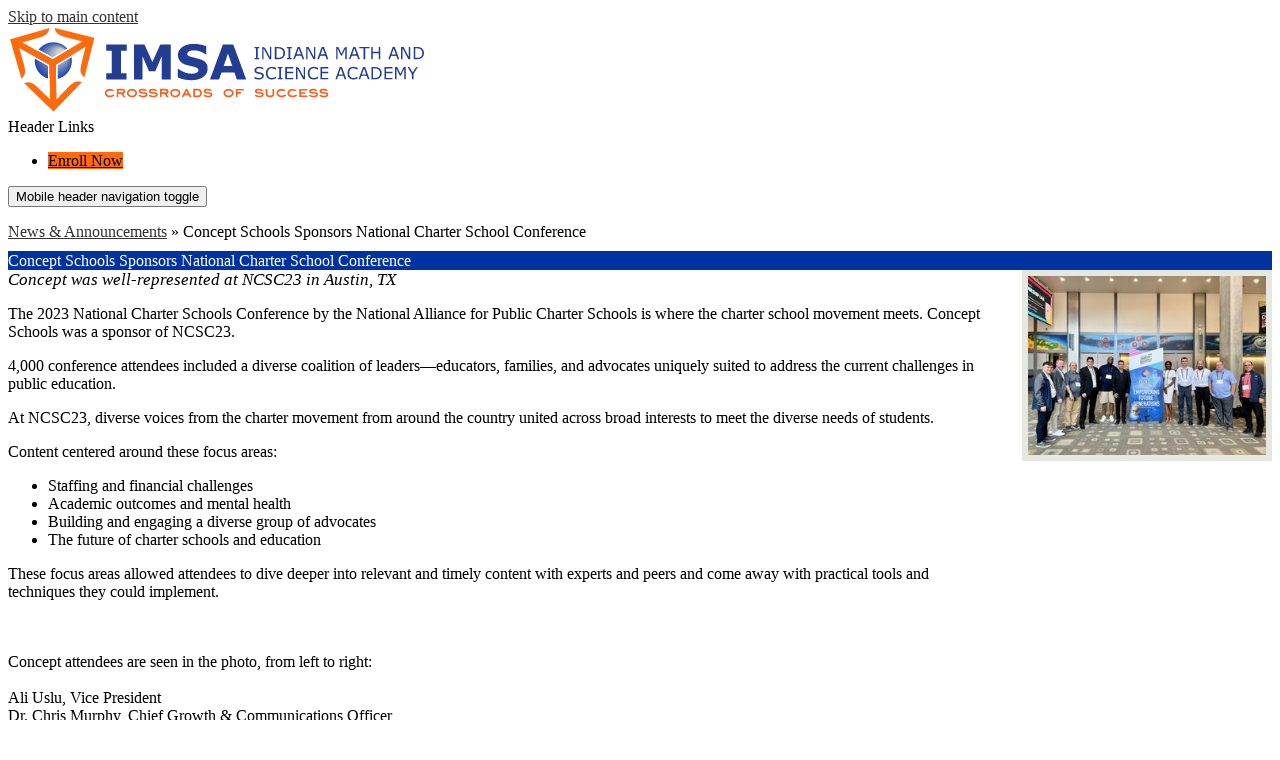

--- FILE ---
content_type: text/css
request_url: https://kit.fontawesome.com/5c14d1033c.css
body_size: -93
content:
@import url(https://ka-p.fontawesome.com/assets/5c14d1033c/89387062/kit.css?token=5c14d1033c);

--- FILE ---
content_type: image/svg+xml
request_url: https://www.imsaindy.org/pics/footer_logo.svg
body_size: 4531
content:
<?xml version="1.0" encoding="utf-8"?>
<!-- Generator: Adobe Illustrator 26.5.2, SVG Export Plug-In . SVG Version: 6.00 Build 0)  -->
<svg version="1.1" id="Layer_1" xmlns="http://www.w3.org/2000/svg" xmlns:xlink="http://www.w3.org/1999/xlink" x="0px" y="0px"
	 viewBox="0 0 350 350" style="enable-background:new 0 0 350 350;" xml:space="preserve">
<style type="text/css">
	.st0{filter:url(#Adobe_OpacityMaskFilter);}
	.st1{clip-path:url(#SVGID_00000066483772442835223380000013851235088325285299_);}
	.st2{enable-background:new    ;}
	.st3{clip-path:url(#SVGID_00000018939056197601531010000009562186671759116193_);fill:#FFFFFF;}
	
		.st4{clip-path:url(#SVGID_00000021830138393582079270000011113523457170862722_);fill:url(#SVGID_00000028296111429042860490000010409766100975338919_);}
	
		.st5{clip-path:url(#SVGID_00000066483772442835223380000013851235088325285299_);fill:none;stroke:#FFFFFF;stroke-width:0.839;stroke-miterlimit:3.864;}
	.st6{clip-path:url(#SVGID_00000066483772442835223380000013851235088325285299_);fill:#FFFFFF;}
	.st7{fill:#FFFFFF;}
	.st8{font-family:'Verdana';}
	.st9{font-size:31.9989px;}
	.st10{font-size:31.9992px;}
	.st11{font-size:31.999px;}
	.st12{font-size:31.9988px;}
	.st13{font-size:31.9991px;}
	.st14{font-size:24.8745px;}
	.st15{font-size:24.8743px;}
	.st16{font-size:24.8744px;}
	.st17{font-size:31.9993px;}
	.st18{font-size:16.4383px;}
	.st19{font-size:16.4381px;}
	.st20{font-size:16.4382px;}
	.st21{font-size:16.438px;}
	.st22{font-size:16.4379px;}
	.st23{font-size:12.7784px;}
	
		.st24{clip-path:url(#SVGID_00000066483772442835223380000013851235088325285299_);fill:none;stroke:#FFFFFF;stroke-width:0.839;stroke-linecap:square;stroke-miterlimit:3.864;}
	.st25{mask:url(#SVGID_1_);}
	.st26{clip-path:url(#SVGID_00000021077879313136922540000003946280428757727635_);fill:#0033A1;}
	.st27{clip-path:url(#SVGID_00000021077879313136922540000003946280428757727635_);fill:#A1A5DA;}
	.st28{clip-path:url(#SVGID_00000021077879313136922540000003946280428757727635_);}
	
		.st29{clip-path:url(#SVGID_00000122691717734940344990000008778883999932615850_);fill:url(#SVGID_00000061442832679811717030000006373888670240140422_);}
	
		.st30{clip-path:url(#SVGID_00000021077879313136922540000003946280428757727635_);fill:none;stroke:#FFFFFF;stroke-width:3;stroke-miterlimit:3.864;}
	.st31{clip-path:url(#SVGID_00000021077879313136922540000003946280428757727635_);fill:#FF6C0E;}
	.st32{fill:#FF6C0E;}
	
		.st33{clip-path:url(#SVGID_00000021077879313136922540000003946280428757727635_);fill:none;stroke:#FFFFFF;stroke-width:2;stroke-linecap:square;stroke-miterlimit:3.864;}
</style>
<g>
	<g>
		<defs>
			<filter id="Adobe_OpacityMaskFilter" filterUnits="userSpaceOnUse" x="0" y="0" width="350" height="350">
				<feColorMatrix  type="matrix" values="1 0 0 0 0  0 1 0 0 0  0 0 1 0 0  0 0 0 1 0"/>
			</filter>
		</defs>
		<mask maskUnits="userSpaceOnUse" x="0" y="0" width="350" height="350" id="SVGID_1_">
			<g class="st0">
				<g>
					<defs>
						<rect id="SVGID_00000170990703643642924560000001752937983425641644_" width="350" height="350"/>
					</defs>
					<clipPath id="SVGID_00000156569459149916829170000008415915217367211672_">
						<use xlink:href="#SVGID_00000170990703643642924560000001752937983425641644_"  style="overflow:visible;"/>
					</clipPath>
					
						<rect x="-19.81" y="-19.81" style="clip-path:url(#SVGID_00000156569459149916829170000008415915217367211672_);" width="389.62" height="389.62"/>
					<g class="st2">
						<g>
							<defs>
								
									<rect id="SVGID_00000156564591941737237760000000782659490525638017_" x="-52.32" y="-42.55" width="450.77" height="395.52"/>
							</defs>
							
								<clipPath id="SVGID_00000132768062577168081350000002683688188514077339_" style="clip-path:url(#SVGID_00000156569459149916829170000008415915217367211672_);">
								<use xlink:href="#SVGID_00000156564591941737237760000000782659490525638017_"  style="overflow:visible;"/>
							</clipPath>
							<path style="clip-path:url(#SVGID_00000132768062577168081350000002683688188514077339_);fill:#FFFFFF;" d="M6.83,223.22
								C-19.81,130.34,33.89,33.45,126.77,6.82c92.88-26.64,189.77,27.07,216.4,119.95c26.64,92.88-27.06,189.77-119.95,216.4
								C130.35,369.81,33.46,316.1,6.83,223.22"/>
							<path style="clip-path:url(#SVGID_00000132768062577168081350000002683688188514077339_);fill:#FFFFFF;" d="M68.89,205.42
								c-16.8-58.6,17.08-119.73,75.68-136.53c58.6-16.8,119.73,17.08,136.54,75.68c16.8,58.6-17.08,119.73-75.68,136.54
								C146.83,297.91,85.7,264.02,68.89,205.42"/>
						</g>
						<g>
							<defs>
								<path id="SVGID_00000146469468559370082100000016074257796065111960_" d="M140.15,170.68c0,19.12,15.5,34.61,34.61,34.61
									c19.12,0,34.61-15.5,34.61-34.61s-15.49-34.61-34.61-34.61C155.65,136.07,140.15,151.56,140.15,170.68"/>
							</defs>
							
								<clipPath id="SVGID_00000018925611610387224010000016924580219605669512_" style="clip-path:url(#SVGID_00000156569459149916829170000008415915217367211672_);">
								<use xlink:href="#SVGID_00000146469468559370082100000016074257796065111960_"  style="overflow:visible;"/>
							</clipPath>
							
								<radialGradient id="SVGID_00000050637375350211074130000000661789399764230812_" cx="-80.6976" cy="668.9592" r="1.2703" gradientTransform="matrix(44.927 0 0 44.927 3809.7595 -29899.959)" gradientUnits="userSpaceOnUse">
								<stop  offset="0" style="stop-color:#FFFFFF"/>
								<stop  offset="1" style="stop-color:#FFFFFF"/>
							</radialGradient>
							
								<rect x="140.15" y="136.07" style="clip-path:url(#SVGID_00000018925611610387224010000016924580219605669512_);fill:url(#SVGID_00000050637375350211074130000000661789399764230812_);" width="69.22" height="69.23"/>
						</g>
						
							<path style="clip-path:url(#SVGID_00000156569459149916829170000008415915217367211672_);fill:none;stroke:#FFFFFF;stroke-width:0.839;stroke-miterlimit:3.864;" d="
							M68.55,205.52C51.7,146.73,85.69,85.41,144.47,68.55c58.79-16.86,120.11,17.14,136.97,75.92
							c16.86,58.79-17.13,120.11-75.92,136.97C146.74,298.29,85.41,264.31,68.55,205.52z"/>
						<path style="clip-path:url(#SVGID_00000156569459149916829170000008415915217367211672_);fill:#FFFFFF;" d="M174.94,165.64
							l51.38-30.91l-29.2-7.28c0,0-12.49-2.6-16.9-10.07c-4.41-7.46-2.3-10.11-2.3-10.11l62.26,15.52l14.49,3.62l-3.61,14.49
							l-15.52,62.26c0,0-3.33,0.62-7.85-6.78c-4.52-7.4-0.96-19.65-0.96-19.65l7.28-29.2l-51.42,31.05l1.08,59.96l20.9-21.65
							c0,0,8.5-9.52,17.17-9.61c8.67-0.08,9.91,3.06,9.91,3.06l-44.57,46.16l-10.38,10.74l-10.74-10.38l-46.16-44.57
							c0,0,1.13-3.2,9.8-3.4c8.67-0.22,17.49,8.99,17.49,8.99l21.52,20.91l-1.05-60.06l-52.46-29.05l8.29,28.93
							c0,0,3.99,12.11-0.27,19.67c-4.26,7.55-7.61,7.05-7.61,7.05l-17.68-61.68l-4.12-14.35l14.36-4.12l61.68-17.69
							c0,0,2.2,2.58-1.95,10.19c-4.15,7.62-16.54,10.65-16.54,10.65l-28.93,8.3L174.94,165.64z"/>
						<g style="clip-path:url(#SVGID_00000156569459149916829170000008415915217367211672_);">
							<text transform="matrix(-0.6976 -0.7165 0.7165 -0.6976 85.2986 270.442)" class="st7 st8 st9">I</text>
						</g>
						<g style="clip-path:url(#SVGID_00000156569459149916829170000008415915217367211672_);">
							<text transform="matrix(-0.5941 -0.8044 0.8044 -0.5941 76.1357 261.6186)" class="st7 st8 st10">N</text>
						</g>
						<g style="clip-path:url(#SVGID_00000156569459149916829170000008415915217367211672_);">
							<text transform="matrix(-0.4423 -0.8969 0.8969 -0.4423 62.329 243.0747)" class="st7 st8 st11">D</text>
						</g>
						<g style="clip-path:url(#SVGID_00000156569459149916829170000008415915217367211672_);">
							<text transform="matrix(-0.3132 -0.9497 0.9497 -0.3132 52.1228 221.4894)" class="st7 st8 st11">I</text>
						</g>
						<g style="clip-path:url(#SVGID_00000156569459149916829170000008415915217367211672_);">
							<text transform="matrix(-0.1874 -0.9823 0.9823 -0.1874 47.6633 209.3631)" class="st7 st8 st9">A</text>
						</g>
						<g style="clip-path:url(#SVGID_00000156569459149916829170000008415915217367211672_);">
							<text transform="matrix(-0.0222 -0.9998 0.9998 -0.0222 43.6292 188.706)" class="st7 st8 st12">N</text>
						</g>
						<g style="clip-path:url(#SVGID_00000156569459149916829170000008415915217367211672_);">
							<text transform="matrix(0.1433 -0.9897 0.9897 0.1433 43.2256 165.6324)" class="st7 st8 st13">A</text>
						</g>
						<g style="clip-path:url(#SVGID_00000156569459149916829170000008415915217367211672_);">
							<text transform="matrix(0.262 -0.9651 0.9651 0.262 114.0829 190.3984)" class="st7 st8 st14"> </text>
						</g>
						<g style="clip-path:url(#SVGID_00000156569459149916829170000008415915217367211672_);">
							<text transform="matrix(0.3945 -0.9189 0.9189 0.3945 48.6836 134.4185)" class="st7 st8 st11">M</text>
						</g>
						<g style="clip-path:url(#SVGID_00000156569459149916829170000008415915217367211672_);">
							<text transform="matrix(0.5511 -0.8345 0.8345 0.5511 59.0228 110.5513)" class="st7 st8 st13">A</text>
						</g>
						<g style="clip-path:url(#SVGID_00000156569459149916829170000008415915217367211672_);">
							<text transform="matrix(0.6603 -0.751 0.751 0.6603 69.5725 94.288)" class="st7 st8 st13">T</text>
						</g>
						<g style="clip-path:url(#SVGID_00000156569459149916829170000008415915217367211672_);">
							<text transform="matrix(0.7713 -0.6365 0.6365 0.7713 82.0336 79.8606)" class="st7 st8 st11">H</text>
						</g>
						<g style="clip-path:url(#SVGID_00000156569459149916829170000008415915217367211672_);">
							<text transform="matrix(0.8463 -0.5328 0.5328 0.8463 155.8069 128.6895)" class="st7 st8 st15"> </text>
						</g>
						<g style="clip-path:url(#SVGID_00000156569459149916829170000008415915217367211672_);">
							<text transform="matrix(0.9045 -0.4265 0.4265 0.9045 108.9934 59.3437)" class="st7 st8 st9">A</text>
						</g>
						<g style="clip-path:url(#SVGID_00000156569459149916829170000008415915217367211672_);">
							<text transform="matrix(0.9632 -0.2687 0.2687 0.9632 128.0233 50.2127)" class="st7 st8 st11">N</text>
						</g>
						<g style="clip-path:url(#SVGID_00000156569459149916829170000008415915217367211672_);">
							<text transform="matrix(0.9955 -0.0948 0.0948 0.9955 150.0638 44.0101)" class="st7 st8 st13">D</text>
						</g>
						<g style="clip-path:url(#SVGID_00000156569459149916829170000008415915217367211672_);">
							<text transform="matrix(0.9994 0.0348 -0.0348 0.9994 213.1332 110.639)" class="st7 st8 st16"> </text>
						</g>
						<g style="clip-path:url(#SVGID_00000156569459149916829170000008415915217367211672_);">
							<text transform="matrix(0.9881 0.1541 -0.1541 0.9881 184.6226 42.0633)" class="st7 st8 st13">S</text>
						</g>
						<g style="clip-path:url(#SVGID_00000156569459149916829170000008415915217367211672_);">
							<text transform="matrix(0.9502 0.3117 -0.3117 0.9502 205.5332 45.2108)" class="st7 st8 st10">C</text>
						</g>
						<g style="clip-path:url(#SVGID_00000156569459149916829170000008415915217367211672_);">
							<text transform="matrix(0.9009 0.434 -0.434 0.9009 225.9633 52.3089)" class="st7 st8 st13">I</text>
						</g>
						<g style="clip-path:url(#SVGID_00000156569459149916829170000008415915217367211672_);">
							<text transform="matrix(0.841 0.541 -0.541 0.841 237.5786 57.5622)" class="st7 st8 st13">E</text>
						</g>
						<g style="clip-path:url(#SVGID_00000156569459149916829170000008415915217367211672_);">
							<text transform="matrix(0.7435 0.6687 -0.6687 0.7435 254.1521 67.9472)" class="st7 st8 st13">N</text>
						</g>
						<g style="clip-path:url(#SVGID_00000156569459149916829170000008415915217367211672_);">
							<text transform="matrix(0.6214 0.7835 -0.7835 0.6214 271.2248 83.2686)" class="st7 st8 st11">C</text>
						</g>
						<g style="clip-path:url(#SVGID_00000156569459149916829170000008415915217367211672_);">
							<text transform="matrix(0.4926 0.8703 -0.8703 0.4926 284.5894 100.2819)" class="st7 st8 st11">E</text>
						</g>
						<g style="clip-path:url(#SVGID_00000156569459149916829170000008415915217367211672_);">
							<text transform="matrix(0.3895 0.921 -0.921 0.3895 306.5639 169.1711)" class="st7 st8 st14"> </text>
						</g>
						<g style="clip-path:url(#SVGID_00000156569459149916829170000008415915217367211672_);">
							<text transform="matrix(0.2747 0.9615 -0.9615 0.2747 298.6779 127.0977)" class="st7 st8 st17">A</text>
						</g>
						<g style="clip-path:url(#SVGID_00000156569459149916829170000008415915217367211672_);">
							<text transform="matrix(0.1151 0.9934 -0.9934 0.1151 304.3965 147.4119)" class="st7 st8 st11">C</text>
						</g>
						<g style="clip-path:url(#SVGID_00000156569459149916829170000008415915217367211672_);">
							<text transform="matrix(-0.0435 0.9991 -0.9991 -0.0435 306.9859 168.6654)" class="st7 st8 st13">A</text>
						</g>
						<g style="clip-path:url(#SVGID_00000156569459149916829170000008415915217367211672_);">
							<text transform="matrix(-0.2112 0.9774 -0.9774 -0.2112 306.212 189.7458)" class="st7 st8 st11">D</text>
						</g>
						<g style="clip-path:url(#SVGID_00000156569459149916829170000008415915217367211672_);">
							<text transform="matrix(-0.369 0.9294 -0.9294 -0.369 301.0769 212.9154)" class="st7 st8 st9">E</text>
						</g>
						<g style="clip-path:url(#SVGID_00000156569459149916829170000008415915217367211672_);">
							<text transform="matrix(-0.5231 0.8523 -0.8523 -0.5231 294.3453 231.0894)" class="st7 st8 st13">M</text>
						</g>
						<g style="clip-path:url(#SVGID_00000156569459149916829170000008415915217367211672_);">
							<text transform="matrix(-0.6598 0.7514 -0.7514 -0.6598 280.4468 253.2261)" class="st7 st8 st11">Y</text>
						</g>
						<g style="clip-path:url(#SVGID_00000156569459149916829170000008415915217367211672_);">
							<text transform="matrix(0.8823 0.4707 -0.4707 0.8823 104.6621 298.1559)" class="st7 st8 st18">C</text>
						</g>
						<g style="clip-path:url(#SVGID_00000156569459149916829170000008415915217367211672_);">
							<text transform="matrix(0.9186 0.3952 -0.3952 0.9186 115.338 303.8589)" class="st7 st8 st19">R</text>
						</g>
						<g style="clip-path:url(#SVGID_00000156569459149916829170000008415915217367211672_);">
							<text transform="matrix(0.9502 0.3117 -0.3117 0.9502 126.3471 308.6081)" class="st7 st8 st20">O</text>
						</g>
						<g style="clip-path:url(#SVGID_00000156569459149916829170000008415915217367211672_);">
							<text transform="matrix(0.974 0.2265 -0.2265 0.974 139.2012 312.8095)" class="st7 st8 st20">S</text>
						</g>
						<g style="clip-path:url(#SVGID_00000156569459149916829170000008415915217367211672_);">
							<text transform="matrix(0.9892 0.1464 -0.1464 0.9892 150.7424 315.3725)" class="st7 st8 st21">S</text>
						</g>
						<g style="clip-path:url(#SVGID_00000156569459149916829170000008415915217367211672_);">
							<text transform="matrix(0.9979 0.0648 -0.0648 0.9979 162.4268 317.0944)" class="st7 st8 st19">R</text>
						</g>
						<g style="clip-path:url(#SVGID_00000156569459149916829170000008415915217367211672_);">
							<text transform="matrix(0.9998 -0.0221 0.0221 0.9998 174.3008 317.8381)" class="st7 st8 st22">O</text>
						</g>
						<g style="clip-path:url(#SVGID_00000156569459149916829170000008415915217367211672_);">
							<text transform="matrix(0.9941 -0.1089 0.1089 0.9941 187.7947 317.5205)" class="st7 st8 st21">A</text>
						</g>
						<g style="clip-path:url(#SVGID_00000156569459149916829170000008415915217367211672_);">
							<text transform="matrix(0.9808 -0.1951 0.1951 0.9808 199.7086 316.1706)" class="st7 st8 st19">D</text>
						</g>
						<g style="clip-path:url(#SVGID_00000156569459149916829170000008415915217367211672_);">
							<text transform="matrix(0.96 -0.2799 0.2799 0.96 212.5834 313.594)" class="st7 st8 st22">S</text>
						</g>
						<g style="clip-path:url(#SVGID_00000156569459149916829170000008415915217367211672_);">
							<text transform="matrix(0.9406 -0.3395 0.3395 0.9406 252.0013 319.0941)" class="st7 st8 st23"> </text>
						</g>
						<g style="clip-path:url(#SVGID_00000156569459149916829170000008415915217367211672_);">
							<text transform="matrix(0.9152 -0.4029 0.4029 0.9152 229.821 308.2233)" class="st7 st8 st20">O</text>
						</g>
						<g style="clip-path:url(#SVGID_00000156569459149916829170000008415915217367211672_);">
							<text transform="matrix(0.8791 -0.4767 0.4767 0.8791 242.1248 302.6217)" class="st7 st8 st20">F</text>
						</g>
						<g style="clip-path:url(#SVGID_00000156569459149916829170000008415915217367211672_);">
							<text transform="matrix(0.9764 0.2158 -0.2158 0.9764 139.9656 329.7711)" class="st7 st8 st19">S</text>
						</g>
						<g style="clip-path:url(#SVGID_00000156569459149916829170000008415915217367211672_);">
							<text transform="matrix(0.9899 0.1417 -0.1417 0.9899 151.4362 332.2832)" class="st7 st8 st18">U</text>
						</g>
						<g style="clip-path:url(#SVGID_00000156569459149916829170000008415915217367211672_);">
							<text transform="matrix(0.9978 0.0664 -0.0664 0.9978 163.7772 334.0045)" class="st7 st8 st21">C</text>
						</g>
						<g style="clip-path:url(#SVGID_00000156569459149916829170000008415915217367211672_);">
							<text transform="matrix(0.9999 -0.0162 0.0162 0.9999 175.882 334.851)" class="st7 st8 st20">C</text>
						</g>
						<g style="clip-path:url(#SVGID_00000156569459149916829170000008415915217367211672_);">
							<text transform="matrix(0.9971 -0.0759 0.0759 0.9971 187.7378 334.679)" class="st7 st8 st19">E</text>
						</g>
						<g style="clip-path:url(#SVGID_00000156569459149916829170000008415915217367211672_);">
							<text transform="matrix(0.9893 -0.1456 0.1456 0.9893 198.7218 333.8197)" class="st7 st8 st18">S</text>
						</g>
						<g style="clip-path:url(#SVGID_00000156569459149916829170000008415915217367211672_);">
							<text transform="matrix(0.9764 -0.2158 0.2158 0.9764 210.0764 332.1382)" class="st7 st8 st19">S</text>
						</g>
						
							<path style="clip-path:url(#SVGID_00000156569459149916829170000008415915217367211672_);fill:none;stroke:#FFFFFF;stroke-width:0.839;stroke-linecap:square;stroke-miterlimit:3.864;" d="
							M174.94,165.57l51.66-31.08l-29.36-7.32c0,0-12.55-2.61-16.98-10.12c-4.44-7.5-2.32-10.17-2.32-10.17l62.6,15.61l14.57,3.63
							l-3.63,14.57l-15.61,62.61c0,0-3.35,0.62-7.89-6.82c-4.54-7.44-0.96-19.76-0.96-19.76l7.32-29.36l-51.7,31.23l1.08,60.29
							l21.01-21.76c0,0,8.55-9.56,17.26-9.66c8.72-0.09,9.96,3.08,9.96,3.08l-44.81,46.42l-10.43,10.8l-10.8-10.44l-46.4-44.82
							c0,0,1.14-3.21,9.85-3.42c8.71-0.22,17.58,9.04,17.58,9.04l21.63,21.03l-1.06-60.39l-52.75-29.2l8.34,29.09
							c0,0,4.01,12.18-0.27,19.78c-4.28,7.59-7.65,7.09-7.65,7.09l-17.78-62.02l-4.14-14.43l14.43-4.14l62.01-17.79
							c0,0,2.21,2.59-1.96,10.25c-4.17,7.66-16.62,10.71-16.62,10.71l-29.08,8.35L174.94,165.57z"/>
					</g>
				</g>
			</g>
		</mask>
		<g class="st25">
			<g>
				<defs>
					<rect id="SVGID_00000035496444945950946910000015784324496647468217_" width="350" height="350"/>
				</defs>
				<clipPath id="SVGID_00000168107490070299781360000003238553064496121522_">
					<use xlink:href="#SVGID_00000035496444945950946910000015784324496647468217_"  style="overflow:visible;"/>
				</clipPath>
				<path style="clip-path:url(#SVGID_00000168107490070299781360000003238553064496121522_);fill:#0033A1;" d="M6.83,223.22
					C-19.81,130.34,33.89,33.45,126.77,6.82c92.88-26.64,189.77,27.07,216.4,119.95c26.64,92.88-27.06,189.77-119.95,216.4
					C130.35,369.81,33.46,316.1,6.83,223.22"/>
				<path style="clip-path:url(#SVGID_00000168107490070299781360000003238553064496121522_);fill:#A1A5DA;" d="M68.89,205.42
					c-16.8-58.6,17.08-119.73,75.68-136.53c58.6-16.8,119.73,17.08,136.54,75.68c16.8,58.6-17.08,119.73-75.68,136.54
					C146.83,297.91,85.7,264.02,68.89,205.42"/>
				<g style="clip-path:url(#SVGID_00000168107490070299781360000003238553064496121522_);">
					<defs>
						<path id="SVGID_00000037672530605073177370000005160614906732022166_" d="M140.15,170.68c0,19.12,15.5,34.61,34.61,34.61
							c19.12,0,34.61-15.5,34.61-34.61s-15.49-34.61-34.61-34.61C155.65,136.07,140.15,151.56,140.15,170.68"/>
					</defs>
					<clipPath id="SVGID_00000179632646538127381490000006720793030487623554_">
						<use xlink:href="#SVGID_00000037672530605073177370000005160614906732022166_"  style="overflow:visible;"/>
					</clipPath>
					
						<radialGradient id="SVGID_00000153670753930791197460000003046941462326682792_" cx="-80.6976" cy="668.9592" r="1.2703" gradientTransform="matrix(44.927 0 0 44.927 3809.7595 -29899.959)" gradientUnits="userSpaceOnUse">
						<stop  offset="0" style="stop-color:#FEFEFE"/>
						<stop  offset="0.1133" style="stop-color:#D9E0F0"/>
						<stop  offset="0.3612" style="stop-color:#8DA3D4"/>
						<stop  offset="0.5827" style="stop-color:#5073BE"/>
						<stop  offset="0.7696" style="stop-color:#2550AE"/>
						<stop  offset="0.9146" style="stop-color:#0A3BA4"/>
						<stop  offset="1" style="stop-color:#0033A1"/>
					</radialGradient>
					
						<rect x="140.15" y="136.07" style="clip-path:url(#SVGID_00000179632646538127381490000006720793030487623554_);fill:url(#SVGID_00000153670753930791197460000003046941462326682792_);" width="69.22" height="69.23"/>
				</g>
				
					<path style="clip-path:url(#SVGID_00000168107490070299781360000003238553064496121522_);fill:none;stroke:#FFFFFF;stroke-width:3;stroke-miterlimit:3.864;" d="
					M68.55,205.52C51.7,146.73,85.69,85.41,144.47,68.55c58.79-16.86,120.11,17.14,136.97,75.92
					c16.86,58.79-17.13,120.11-75.92,136.97C146.74,298.29,85.41,264.31,68.55,205.52z"/>
				<path style="clip-path:url(#SVGID_00000168107490070299781360000003238553064496121522_);fill:#FF6C0E;" d="M174.94,165.64
					l51.38-30.91l-29.2-7.28c0,0-12.49-2.6-16.9-10.07c-4.41-7.46-2.3-10.11-2.3-10.11l62.26,15.52l14.49,3.62l-3.61,14.49
					l-15.52,62.26c0,0-3.33,0.62-7.85-6.78c-4.52-7.4-0.96-19.65-0.96-19.65l7.28-29.2l-51.42,31.05l1.08,59.96l20.9-21.65
					c0,0,8.5-9.52,17.17-9.61c8.67-0.08,9.91,3.06,9.91,3.06l-44.57,46.16l-10.38,10.74l-10.74-10.38l-46.16-44.57
					c0,0,1.13-3.2,9.8-3.4c8.67-0.22,17.49,8.99,17.49,8.99l21.52,20.91l-1.05-60.06l-52.46-29.05l8.29,28.93
					c0,0,3.99,12.11-0.27,19.67c-4.26,7.55-7.61,7.05-7.61,7.05l-17.68-61.68l-4.12-14.35l14.36-4.12l61.68-17.69
					c0,0,2.2,2.58-1.95,10.19c-4.15,7.62-16.54,10.65-16.54,10.65l-28.93,8.3L174.94,165.64z"/>
				<g style="clip-path:url(#SVGID_00000168107490070299781360000003238553064496121522_);">
					<text transform="matrix(-0.6976 -0.7165 0.7165 -0.6976 85.2986 270.442)" class="st7 st8 st9">I</text>
				</g>
				<g style="clip-path:url(#SVGID_00000168107490070299781360000003238553064496121522_);">
					<text transform="matrix(-0.5941 -0.8044 0.8044 -0.5941 76.1357 261.6186)" class="st7 st8 st10">N</text>
				</g>
				<g style="clip-path:url(#SVGID_00000168107490070299781360000003238553064496121522_);">
					<text transform="matrix(-0.4423 -0.8969 0.8969 -0.4423 62.329 243.0747)" class="st7 st8 st11">D</text>
				</g>
				<g style="clip-path:url(#SVGID_00000168107490070299781360000003238553064496121522_);">
					<text transform="matrix(-0.3132 -0.9497 0.9497 -0.3132 52.1228 221.4894)" class="st7 st8 st11">I</text>
				</g>
				<g style="clip-path:url(#SVGID_00000168107490070299781360000003238553064496121522_);">
					<text transform="matrix(-0.1874 -0.9823 0.9823 -0.1874 47.6633 209.3631)" class="st7 st8 st9">A</text>
				</g>
				<g style="clip-path:url(#SVGID_00000168107490070299781360000003238553064496121522_);">
					<text transform="matrix(-0.0222 -0.9998 0.9998 -0.0222 43.6292 188.706)" class="st7 st8 st12">N</text>
				</g>
				<g style="clip-path:url(#SVGID_00000168107490070299781360000003238553064496121522_);">
					<text transform="matrix(0.1433 -0.9897 0.9897 0.1433 43.2256 165.6324)" class="st7 st8 st13">A</text>
				</g>
				<g style="clip-path:url(#SVGID_00000168107490070299781360000003238553064496121522_);">
					<text transform="matrix(0.262 -0.9651 0.9651 0.262 114.0829 190.3984)" class="st7 st8 st14"> </text>
				</g>
				<g style="clip-path:url(#SVGID_00000168107490070299781360000003238553064496121522_);">
					<text transform="matrix(0.3945 -0.9189 0.9189 0.3945 48.6836 134.4185)" class="st7 st8 st11">M</text>
				</g>
				<g style="clip-path:url(#SVGID_00000168107490070299781360000003238553064496121522_);">
					<text transform="matrix(0.5511 -0.8345 0.8345 0.5511 59.0228 110.5513)" class="st7 st8 st13">A</text>
				</g>
				<g style="clip-path:url(#SVGID_00000168107490070299781360000003238553064496121522_);">
					<text transform="matrix(0.6603 -0.751 0.751 0.6603 69.5725 94.288)" class="st7 st8 st13">T</text>
				</g>
				<g style="clip-path:url(#SVGID_00000168107490070299781360000003238553064496121522_);">
					<text transform="matrix(0.7713 -0.6365 0.6365 0.7713 82.0336 79.8606)" class="st7 st8 st11">H</text>
				</g>
				<g style="clip-path:url(#SVGID_00000168107490070299781360000003238553064496121522_);">
					<text transform="matrix(0.8463 -0.5328 0.5328 0.8463 155.8069 128.6895)" class="st7 st8 st15"> </text>
				</g>
				<g style="clip-path:url(#SVGID_00000168107490070299781360000003238553064496121522_);">
					<text transform="matrix(0.9045 -0.4265 0.4265 0.9045 108.9934 59.3437)" class="st7 st8 st9">A</text>
				</g>
				<g style="clip-path:url(#SVGID_00000168107490070299781360000003238553064496121522_);">
					<text transform="matrix(0.9632 -0.2687 0.2687 0.9632 128.0233 50.2127)" class="st7 st8 st11">N</text>
				</g>
				<g style="clip-path:url(#SVGID_00000168107490070299781360000003238553064496121522_);">
					<text transform="matrix(0.9955 -0.0948 0.0948 0.9955 150.0638 44.0101)" class="st7 st8 st13">D</text>
				</g>
				<g style="clip-path:url(#SVGID_00000168107490070299781360000003238553064496121522_);">
					<text transform="matrix(0.9994 0.0348 -0.0348 0.9994 213.1332 110.639)" class="st7 st8 st16"> </text>
				</g>
				<g style="clip-path:url(#SVGID_00000168107490070299781360000003238553064496121522_);">
					<text transform="matrix(0.9881 0.1541 -0.1541 0.9881 184.6226 42.0633)" class="st7 st8 st13">S</text>
				</g>
				<g style="clip-path:url(#SVGID_00000168107490070299781360000003238553064496121522_);">
					<text transform="matrix(0.9502 0.3117 -0.3117 0.9502 205.5332 45.2108)" class="st7 st8 st10">C</text>
				</g>
				<g style="clip-path:url(#SVGID_00000168107490070299781360000003238553064496121522_);">
					<text transform="matrix(0.9009 0.434 -0.434 0.9009 225.9633 52.3089)" class="st7 st8 st13">I</text>
				</g>
				<g style="clip-path:url(#SVGID_00000168107490070299781360000003238553064496121522_);">
					<text transform="matrix(0.841 0.541 -0.541 0.841 237.5786 57.5622)" class="st7 st8 st13">E</text>
				</g>
				<g style="clip-path:url(#SVGID_00000168107490070299781360000003238553064496121522_);">
					<text transform="matrix(0.7435 0.6687 -0.6687 0.7435 254.1521 67.9472)" class="st7 st8 st13">N</text>
				</g>
				<g style="clip-path:url(#SVGID_00000168107490070299781360000003238553064496121522_);">
					<text transform="matrix(0.6214 0.7835 -0.7835 0.6214 271.2248 83.2686)" class="st7 st8 st11">C</text>
				</g>
				<g style="clip-path:url(#SVGID_00000168107490070299781360000003238553064496121522_);">
					<text transform="matrix(0.4926 0.8703 -0.8703 0.4926 284.5894 100.2819)" class="st7 st8 st11">E</text>
				</g>
				<g style="clip-path:url(#SVGID_00000168107490070299781360000003238553064496121522_);">
					<text transform="matrix(0.3895 0.921 -0.921 0.3895 306.5639 169.1711)" class="st7 st8 st14"> </text>
				</g>
				<g style="clip-path:url(#SVGID_00000168107490070299781360000003238553064496121522_);">
					<text transform="matrix(0.2747 0.9615 -0.9615 0.2747 298.6779 127.0977)" class="st7 st8 st17">A</text>
				</g>
				<g style="clip-path:url(#SVGID_00000168107490070299781360000003238553064496121522_);">
					<text transform="matrix(0.1151 0.9934 -0.9934 0.1151 304.3965 147.4119)" class="st7 st8 st11">C</text>
				</g>
				<g style="clip-path:url(#SVGID_00000168107490070299781360000003238553064496121522_);">
					<text transform="matrix(-0.0435 0.9991 -0.9991 -0.0435 306.9859 168.6654)" class="st7 st8 st13">A</text>
				</g>
				<g style="clip-path:url(#SVGID_00000168107490070299781360000003238553064496121522_);">
					<text transform="matrix(-0.2112 0.9774 -0.9774 -0.2112 306.212 189.7458)" class="st7 st8 st11">D</text>
				</g>
				<g style="clip-path:url(#SVGID_00000168107490070299781360000003238553064496121522_);">
					<text transform="matrix(-0.369 0.9294 -0.9294 -0.369 301.0769 212.9154)" class="st7 st8 st9">E</text>
				</g>
				<g style="clip-path:url(#SVGID_00000168107490070299781360000003238553064496121522_);">
					<text transform="matrix(-0.5231 0.8523 -0.8523 -0.5231 294.3453 231.0894)" class="st7 st8 st13">M</text>
				</g>
				<g style="clip-path:url(#SVGID_00000168107490070299781360000003238553064496121522_);">
					<text transform="matrix(-0.6598 0.7514 -0.7514 -0.6598 280.4468 253.2261)" class="st7 st8 st11">Y</text>
				</g>
				<g style="clip-path:url(#SVGID_00000168107490070299781360000003238553064496121522_);">
					<text transform="matrix(0.8823 0.4707 -0.4707 0.8823 104.6621 298.1559)" class="st32 st8 st18">C</text>
				</g>
				<g style="clip-path:url(#SVGID_00000168107490070299781360000003238553064496121522_);">
					<text transform="matrix(0.9186 0.3952 -0.3952 0.9186 115.338 303.8589)" class="st32 st8 st19">R</text>
				</g>
				<g style="clip-path:url(#SVGID_00000168107490070299781360000003238553064496121522_);">
					<text transform="matrix(0.9502 0.3117 -0.3117 0.9502 126.3471 308.6081)" class="st32 st8 st20">O</text>
				</g>
				<g style="clip-path:url(#SVGID_00000168107490070299781360000003238553064496121522_);">
					<text transform="matrix(0.974 0.2265 -0.2265 0.974 139.2012 312.8095)" class="st32 st8 st20">S</text>
				</g>
				<g style="clip-path:url(#SVGID_00000168107490070299781360000003238553064496121522_);">
					<text transform="matrix(0.9892 0.1464 -0.1464 0.9892 150.7424 315.3725)" class="st32 st8 st21">S</text>
				</g>
				<g style="clip-path:url(#SVGID_00000168107490070299781360000003238553064496121522_);">
					<text transform="matrix(0.9979 0.0648 -0.0648 0.9979 162.4268 317.0944)" class="st32 st8 st19">R</text>
				</g>
				<g style="clip-path:url(#SVGID_00000168107490070299781360000003238553064496121522_);">
					<text transform="matrix(0.9998 -0.0221 0.0221 0.9998 174.3008 317.8381)" class="st32 st8 st22">O</text>
				</g>
				<g style="clip-path:url(#SVGID_00000168107490070299781360000003238553064496121522_);">
					<text transform="matrix(0.9941 -0.1089 0.1089 0.9941 187.7947 317.5205)" class="st32 st8 st21">A</text>
				</g>
				<g style="clip-path:url(#SVGID_00000168107490070299781360000003238553064496121522_);">
					<text transform="matrix(0.9808 -0.1951 0.1951 0.9808 199.7086 316.1706)" class="st32 st8 st19">D</text>
				</g>
				<g style="clip-path:url(#SVGID_00000168107490070299781360000003238553064496121522_);">
					<text transform="matrix(0.96 -0.2799 0.2799 0.96 212.5834 313.594)" class="st32 st8 st22">S</text>
				</g>
				<g style="clip-path:url(#SVGID_00000168107490070299781360000003238553064496121522_);">
					<text transform="matrix(0.9406 -0.3395 0.3395 0.9406 252.0013 319.0941)" class="st32 st8 st23"> </text>
				</g>
				<g style="clip-path:url(#SVGID_00000168107490070299781360000003238553064496121522_);">
					<text transform="matrix(0.9152 -0.4029 0.4029 0.9152 229.821 308.2233)" class="st32 st8 st20">O</text>
				</g>
				<g style="clip-path:url(#SVGID_00000168107490070299781360000003238553064496121522_);">
					<text transform="matrix(0.8791 -0.4767 0.4767 0.8791 242.1248 302.6217)" class="st32 st8 st20">F</text>
				</g>
				<g style="clip-path:url(#SVGID_00000168107490070299781360000003238553064496121522_);">
					<text transform="matrix(0.9764 0.2158 -0.2158 0.9764 139.9656 329.7711)" class="st32 st8 st19">S</text>
				</g>
				<g style="clip-path:url(#SVGID_00000168107490070299781360000003238553064496121522_);">
					<text transform="matrix(0.9899 0.1417 -0.1417 0.9899 151.4362 332.2832)" class="st32 st8 st18">U</text>
				</g>
				<g style="clip-path:url(#SVGID_00000168107490070299781360000003238553064496121522_);">
					<text transform="matrix(0.9978 0.0664 -0.0664 0.9978 163.7772 334.0045)" class="st32 st8 st21">C</text>
				</g>
				<g style="clip-path:url(#SVGID_00000168107490070299781360000003238553064496121522_);">
					<text transform="matrix(0.9999 -0.0162 0.0162 0.9999 175.882 334.851)" class="st32 st8 st20">C</text>
				</g>
				<g style="clip-path:url(#SVGID_00000168107490070299781360000003238553064496121522_);">
					<text transform="matrix(0.9971 -0.0759 0.0759 0.9971 187.7378 334.679)" class="st32 st8 st19">E</text>
				</g>
				<g style="clip-path:url(#SVGID_00000168107490070299781360000003238553064496121522_);">
					<text transform="matrix(0.9893 -0.1456 0.1456 0.9893 198.7218 333.8197)" class="st32 st8 st18">S</text>
				</g>
				<g style="clip-path:url(#SVGID_00000168107490070299781360000003238553064496121522_);">
					<text transform="matrix(0.9764 -0.2158 0.2158 0.9764 210.0764 332.1382)" class="st32 st8 st19">S</text>
				</g>
				
					<path style="clip-path:url(#SVGID_00000168107490070299781360000003238553064496121522_);fill:none;stroke:#FFFFFF;stroke-width:2;stroke-linecap:square;stroke-miterlimit:3.864;" d="
					M174.94,165.57l51.66-31.08l-29.36-7.32c0,0-12.55-2.61-16.98-10.12c-4.44-7.5-2.32-10.17-2.32-10.17l62.6,15.61l14.57,3.63
					l-3.63,14.57l-15.61,62.61c0,0-3.35,0.62-7.89-6.82c-4.54-7.44-0.96-19.76-0.96-19.76l7.32-29.36l-51.7,31.23l1.08,60.29
					l21.01-21.76c0,0,8.55-9.56,17.26-9.66c8.72-0.09,9.96,3.08,9.96,3.08l-44.81,46.42l-10.43,10.8l-10.8-10.44l-46.4-44.82
					c0,0,1.14-3.21,9.85-3.42c8.71-0.22,17.58,9.04,17.58,9.04l21.63,21.03l-1.06-60.39l-52.75-29.2l8.34,29.09
					c0,0,4.01,12.18-0.27,19.78c-4.28,7.59-7.65,7.09-7.65,7.09l-17.78-62.02l-4.14-14.43l14.43-4.14l62.01-17.79
					c0,0,2.21,2.59-1.96,10.25c-4.17,7.66-16.62,10.71-16.62,10.71l-29.08,8.35L174.94,165.57z"/>
			</g>
		</g>
	</g>
</g>
</svg>


--- FILE ---
content_type: image/svg+xml
request_url: https://www.imsaindy.org/pics/header_logo.svg
body_size: 8298
content:
<?xml version="1.0" encoding="UTF-8"?>
<svg id="Layer_1" data-name="Layer 1" xmlns="http://www.w3.org/2000/svg" xmlns:xlink="http://www.w3.org/1999/xlink" viewBox="0 0 576.02 121.92">
  <defs>
    <style>
      .cls-1 {
        fill: #fc6c0f;
      }

      .cls-2 {
        fill: #fff;
      }

      .cls-3 {
        fill: #233d92;
      }

      .cls-4 {
        fill: url(#radial-gradient);
      }

      .cls-5 {
        fill: #f26222;
      }
    </style>
    <radialGradient id="radial-gradient" cx="62.78" cy="48.3" fx="76.19" fy="34.41" r="25.71" gradientUnits="userSpaceOnUse">
      <stop offset=".2" stop-color="#d0cfcf"/>
      <stop offset="1" stop-color="#1c44ab"/>
    </radialGradient>
  </defs>
  <circle class="cls-4" cx="62.78" cy="48.3" r="25.71"/>
  <path class="cls-2" d="m62.86,121.92c-.24-.3-.44-.64-.72-.9-13.9-13.46-27.81-26.91-41.72-40.36-1.05-1.02-1.07-1.67.05-2.73,1.53-1.45,3.5-1.8,5.49-2.11,4.88-.74,8.93,1.19,12.64,4.03,1.61,1.23,3.1,2.65,4.56,4.06,3.89,3.74,7.74,7.52,11.61,11.29.27.27.57.51,1.05.95,0-.67,0-1.09,0-1.51-.12-6.4-.28-12.79-.36-19.19-.08-6.35-.11-12.71-.13-19.06,0-.75-.2-1.22-.91-1.61-11.36-6.27-22.7-12.57-34.05-18.87-.26-.15-.55-.26-1.02-.48.18.68.29,1.17.43,1.65,1.84,6.53,3.8,13.03,5.47,19.6.59,2.32.66,4.83.6,7.25-.1,4.04-1.99,7.36-4.95,10.03-.73.66-1.76,1.06-2.73,1.38-.88.29-1.5-.05-1.8-1.12-3.02-10.72-6.1-21.42-9.17-32.12C4.9,34.04,2.58,25.98.27,17.93.2,17.71.09,17.5,0,17.28c0-.16,0-.32,0-.48,3.88-1.08,7.76-2.14,11.63-3.25C26.78,9.21,41.93,4.85,57.07.5c1.42-.41,1.87-.23,2.2,1.26.21.95.28,2.01.08,2.95-.86,4.22-2.99,7.69-6.77,9.87-2.2,1.26-4.53,2.41-6.94,3.16-6.05,1.9-12.18,3.56-18.27,5.31-.42.12-.83.27-1.48.48.61.35.95.55,1.3.74,5.29,2.89,10.59,5.76,15.86,8.67,6.01,3.32,12,6.68,17.99,10.04.56.31.98.44,1.61.05,11.1-6.8,22.23-13.56,33.34-20.33.2-.12.37-.31.63-.55-5.03-1.25-9.91-2.46-14.78-3.68-3.87-.97-7.76-1.82-11.33-3.75-3.61-1.96-6.14-4.77-7.5-8.66-.73-2.08-1.02-4.1.3-6.06.24,0,.48,0,.72,0,3,.79,5.99,1.62,9,2.37,16.11,4.03,32.22,8.04,48.33,12.05.3.08.6.18,1,.29-.83,3.38-1.64,6.7-2.47,10.02-3.97,15.92-7.96,31.84-11.88,47.77-.29,1.16-.9,1.48-1.83,1.21-.93-.27-1.93-.64-2.66-1.25-3.23-2.71-5.1-6.16-5.42-10.43-.36-4.73.9-9.19,2.03-13.68,1.15-4.57,2.29-9.14,3.43-13.71.05-.19.06-.38.11-.74-.42.22-.73.36-1.02.53-11.01,6.57-22.02,13.15-33.04,19.69-.71.42-.92.84-.9,1.67.1,5.84.09,11.68.18,17.51.12,7.39.31,14.79.47,22.18,0,.07.06.13.14.3.28-.25.54-.46.77-.7,4.3-4.46,8.59-8.94,12.91-13.38,3.08-3.16,6.49-5.83,10.89-6.9,2.71-.65,5.4-.4,8.03.47.56.19,1.11.47,1.6.8,1.65,1.14,1.73,1.95.37,3.36-13.27,13.76-26.53,27.51-39.79,41.28-.35.36-.62.79-.93,1.19h-.48ZM107.26,28.92c-.07.53-.09.81-.15,1.07-1.52,6.12-3.11,12.22-4.55,18.36-.84,3.61-1.64,7.24-2.11,10.91-.49,3.89.62,7.45,3.4,10.36.56.58,1.22,1.07,2.02,1.77,4.61-18.52,9.15-36.73,13.7-55-18.34-4.58-36.51-9.11-54.85-13.7.08.62.09,1.05.2,1.46.88,3.34,2.58,6.16,5.67,7.83,2.16,1.16,4.44,2.25,6.8,2.89,7.32,1.98,14.7,3.73,22.05,5.57,1.04.26,2.09.54,3.33.87-.43.28-.62.42-.82.54-13.14,7.91-26.28,15.82-39.39,23.76-.69.42-1.14.24-1.72-.08-13.28-7.34-26.55-14.68-39.83-22.01-.33-.18-.65-.39-1.14-.68.63-.2,1.07-.35,1.53-.48,7.78-2.24,15.57-4.45,23.34-6.73,3.29-.96,6.38-2.36,8.89-4.77,2.18-2.09,3.3-4.71,3.61-7.97C38.98,8.13,20.96,13.3,2.87,18.5c5.21,18.19,10.38,36.23,15.56,54.32,2.62-1.51,5.03-5.43,5.06-8.63.02-2.5-.01-5.09-.64-7.48-2.14-8.18-4.56-16.29-6.87-24.43-.14-.48-.26-.97-.45-1.64.47.22.72.33.96.46,13.34,7.39,26.67,14.8,40.02,22.16.79.43.91.97.92,1.73.27,15.28.55,30.55.82,45.83,0,.25-.03.51-.07.91-.42-.39-.72-.65-1-.92-5.65-5.49-11.29-10.99-16.94-16.48-2.52-2.44-5.27-4.55-8.63-5.7-3.1-1.07-6.11-.71-9.3.63,13.66,13.21,27.15,26.25,40.72,39.38,13.11-13.59,26.14-27.11,39.31-40.77-3.58-1.35-6.89-1.49-10.2.05-2.91,1.35-5.33,3.36-7.53,5.65-5.47,5.67-10.94,11.34-16.41,17.01-.28.29-.59.57-1.01.98-.04-.45-.06-.64-.07-.84-.29-15.36-.57-30.71-.88-46.07-.02-.85.4-1.18,1-1.55,9.06-5.46,18.12-10.94,27.17-16.42,4.2-2.54,8.4-5.08,12.82-7.76Z"/>
  <path class="cls-3" d="m174.55,25.67c4.69,0,9.29-.02,13.88.05.36,0,.85.6,1.05,1.02,3.24,7.16,6.44,14.35,9.66,21.52.23.5.46,1,.78,1.68.35-.77.63-1.37.9-1.97,3.18-7.11,6.37-14.21,9.51-21.33.32-.72.66-1.01,1.48-1,4.43.05,8.87.02,13.39.02v48.43h-12.35v-31.61c-.08-.02-.15-.03-.23-.05-.18.38-.37.75-.53,1.13-2.58,6.06-5.17,12.11-7.72,18.19-.34.81-.76,1.13-1.67,1.1-2.08-.08-4.16-.07-6.23,0-.89.03-1.33-.25-1.68-1.09-2.58-6.15-5.21-12.27-7.82-18.4-.12-.29-.26-.57-.6-.85v31.58h-11.82V25.67Z"/>
  <path class="cls-3" d="m235.05,59.38c.95.42,1.67.62,2.25,1.02,6.35,4.41,13.29,6.55,21.05,5.34,1.26-.2,2.55-.73,3.63-1.41,2.15-1.35,2.33-4.26.29-5.78-1.21-.9-2.73-1.49-4.2-1.88-3.97-1.07-8-1.87-11.96-2.96-1.55-.43-3.06-1.19-4.45-2.03-7.6-4.55-8.61-15.2-2.05-21.16,3.8-3.45,8.4-5.03,13.39-5.53,6.99-.7,13.78.33,20.41,2.58.92.31,1.21.75,1.19,1.71-.07,2.88-.02,5.76-.03,8.64,0,.39-.03.78-.06,1.51-.79-.29-1.48-.41-2.02-.77-5.72-3.86-11.94-5.71-18.84-4.56-1.3.22-2.66.73-3.74,1.47-2.59,1.77-2.28,5.15.63,6.28,2.44.94,5.07,1.37,7.6,2.07,3.38.94,6.83,1.7,10.09,2.95,4.35,1.67,7.41,4.73,8.08,9.59.83,6.01-1.2,10.84-6.19,14.36-3.42,2.42-7.31,3.56-11.41,4.01-7.77.84-15.3-.16-22.58-3.03-.77-.3-1.12-.63-1.11-1.53.06-3.47.02-6.94.02-10.9Z"/>
  <path class="cls-3" d="m297.55,25.67c4.62,0,9.22-.02,13.81.04.33,0,.8.56.94.95,2.72,7.29,5.41,14.6,8.1,21.9,2.98,8.09,5.97,16.18,8.96,24.27.15.4.26.82.44,1.37-3.11,0-6.1,0-9.09,0-1.24,0-2.78.39-3.62-.2-.83-.59-.97-2.18-1.38-3.34-.63-1.77-1.26-3.53-1.83-5.32-.21-.66-.47-.97-1.24-.96-5.36.04-10.71.03-16.07,0-.74,0-1.04.27-1.26.93-.89,2.69-1.81,5.37-2.78,8.03-.13.35-.59.82-.91.82-3.91.06-7.83.04-11.97.04,5.99-16.24,11.93-32.35,17.9-48.52Zm12.98,29.76c-1.99-5.79-3.91-11.39-5.93-17.28-2.03,5.94-3.96,11.57-5.92,17.28h11.86Z"/>
  <path class="cls-3" d="m135.99,65.58h7.8v-31.25h-7.81v-8.57h28.28v8.53h-7.82v31.29h7.81v8.56h-28.26v-8.55Z"/>
  <path class="cls-3" d="m537.9,59.87v13.97h-1.98v-16.95c.85,0,1.72-.06,2.57.04.29.03.61.45.77.76,1.22,2.47,2.4,4.96,3.6,7.44.15.31.33.6.59,1.07,1.24-2.67,2.48-5.11,3.51-7.65.53-1.31,1.21-1.93,2.63-1.67.38.07.78.01,1.23.01v16.95h-2.11v-14.02c-.09-.02-.19-.05-.28-.07-.77,1.59-1.55,3.18-2.31,4.77-.62,1.3-1.19,2.62-1.85,3.89-.16.31-.63.68-.93.66-.37-.02-.88-.34-1.05-.68-1.27-2.58-2.47-5.19-3.7-7.79-.13-.28-.29-.54-.44-.8-.08.02-.16.04-.24.07Z"/>
  <path class="cls-3" d="m456.34,32.01v14.01h-1.96v-16.98c.67,0,1.34.05,2.01-.01.7-.06,1.06.2,1.36.85,1.15,2.5,2.37,4.97,3.57,7.45.13.28.29.54.55,1.03.86-1.86,1.64-3.53,2.42-5.2.29-.61.59-1.22.87-1.84q1.14-2.48,4.06-2.19v16.88h-2.08v-14.01c-.08-.03-.16-.06-.24-.1-.19.35-.39.69-.56,1.05-1.18,2.49-2.34,4.99-3.56,7.45-.19.38-.7.82-1.07.82-.36,0-.87-.45-1.06-.83-1.37-2.79-2.67-5.61-4-8.42-.1.01-.2.03-.3.04Z"/>
  <path class="cls-3" d="m423.56,42.36v-13.23h2v16.95c-.76,0-1.48.08-2.17-.03-.34-.06-.72-.42-.9-.75-2.31-4.33-4.59-8.67-6.89-13.01-.18-.33-.37-.66-.76-.92v14.63h-2v-16.95c1.01,0,2.04-.07,3.04.04.31.03.64.53.83.88,2.02,3.8,4.02,7.62,6.02,11.44.18.35.38.69.56,1.03.09-.03.17-.06.26-.08Z"/>
  <path class="cls-3" d="m351.94,29.13q3.25-.31,4.65,2.38c1.78,3.39,3.57,6.78,5.36,10.16.14.26.31.51.67.73v-13.28h1.98v16.97c-.72,0-1.48.08-2.2-.04-.33-.05-.69-.46-.87-.79-2.31-4.33-4.59-8.67-6.89-13.01-.16-.31-.34-.61-.72-.88v14.67h-1.99v-16.89Z"/>
  <path class="cls-3" d="m555.02,42.4v-13.29h1.99v16.97c-.71,0-1.46.08-2.19-.04-.33-.05-.7-.45-.88-.78-2.31-4.33-4.6-8.67-6.89-13.01-.16-.31-.34-.62-.72-.9v14.66h-1.99v-16.97c.97,0,1.97-.08,2.94.04.34.04.72.55.92.92,2.03,3.8,4.02,7.62,6.03,11.44.18.34.38.66.58,1,.07-.01.14-.03.21-.04Z"/>
  <path class="cls-3" d="m398.72,56.97q3.25-.31,4.65,2.38c1.78,3.39,3.57,6.78,5.36,10.16.14.26.31.51.67.73v-13.28h1.98v16.97c-.72,0-1.48.08-2.2-.04-.33-.05-.69-.46-.87-.79-2.31-4.33-4.59-8.67-6.89-13.01-.16-.31-.34-.61-.72-.88v14.67h-1.99v-16.89Z"/>
  <path class="cls-3" d="m369.42,46.19v-17.31c2.77.19,5.51.12,8.14.62,4.06.78,6.24,4.14,6.05,8.68-.16,3.91-2.86,7.12-6.69,7.63-2.43.32-4.92.27-7.5.39Zm2.23-2.03c1.17,0,2.21.05,3.24,0,3.55-.22,5.68-1.88,6.24-4.82.65-3.39-.42-6.2-2.88-7.48-2.11-1.09-4.36-.94-6.61-.83v13.14Z"/>
  <path class="cls-3" d="m561.82,46.28v-17.23c3.02.06,6.07-.37,9.01.63,3.46,1.18,5.33,4.27,5.18,8.43-.13,3.56-2.36,6.77-5.7,7.43-2.74.54-5.59.51-8.49.74Zm2.23-2.13c1.17,0,2.21.05,3.24,0,3.55-.21,5.68-1.87,6.25-4.82.66-3.44-.45-6.29-2.97-7.54-2.08-1.03-4.29-.89-6.51-.77v13.13Z"/>
  <path class="cls-3" d="m503.28,74.03v-17.31c2.77.19,5.5.11,8.13.61,4.07.77,6.24,4.13,6.06,8.67-.16,3.91-2.85,7.13-6.68,7.64-2.43.32-4.92.27-7.51.39Zm2.19-1.91c1.83-.14,3.55-.11,5.2-.45,2.39-.5,3.88-2.08,4.34-4.54.75-4.02-.83-7.15-4.25-7.96-1.67-.4-3.44-.35-5.2-.5-.05.39-.09.54-.09.69,0,4.15,0,8.29,0,12.75Z"/>
  <path class="cls-3" d="m353.6,60.49c-1.99-1.28-3.98-2.06-6.19-1.9-.81.06-1.65.29-2.4.62-.95.43-1.4,1.27-1.32,2.34.08,1.09.69,1.8,1.72,2.05,1.39.35,2.81.6,4.21.9.54.12,1.09.25,1.62.43,1.63.55,2.78,1.54,2.99,3.37.22,1.83-.42,3.3-1.86,4.41-1.79,1.39-3.9,1.6-6.04,1.41-1.26-.11-2.49-.5-3.74-.75-1.07-.21-1.58-.8-1.37-1.93.07-.38.01-.78.01-1.06,1.7.6,3.29,1.37,4.96,1.68,1.23.23,2.62.02,3.86-.3,1.34-.35,1.91-1.39,1.87-2.6-.04-1.37-.9-1.98-2.09-2.25-1.56-.35-3.14-.57-4.68-.96-2.67-.67-3.93-2.31-3.79-4.77.12-2.07,1.4-3.3,3.17-3.97,2.87-1.09,5.74-.59,8.54.43.23.08.48.43.5.68.07.66.02,1.33.02,2.17Z"/>
  <path class="cls-3" d="m504.95,29.1v6.57h8.42v-6.57h2.18v16.92h-2.12v-8.25h-8.42v8.24h-2.19v-16.91h2.13Z"/>
  <path class="cls-3" d="m394.97,45.98c1.64-4.54,3.23-8.96,4.83-13.39.26-.71.61-1.41.77-2.14.25-1.13.82-1.45,1.98-1.47,1.21-.01,1.71.37,2.1,1.5,1.79,5.16,3.68,10.29,5.57,15.52h-2.37c-.46-1.28-.95-2.58-1.38-3.9-.18-.57-.41-.86-1.07-.84-1.92.05-3.84-.02-5.75.05-.35.01-.82.38-.98.71-.37.74-.59,1.57-.86,2.36q-.64,1.83-2.84,1.6Zm4.66-6.73h5.84c-.97-2.71-1.9-5.3-2.93-8.19-1.04,2.93-1.96,5.51-2.91,8.19Z"/>
  <path class="cls-3" d="m430.58,46.04h-2.28c.55-1.53,1.08-2.98,1.6-4.43,1.43-3.94,2.88-7.87,4.26-11.83.25-.72.69-.85,1.26-.72.76.17,1.82-.6,2.27.65,1.95,5.4,3.91,10.8,5.9,16.3h-2.37c-.47-1.31-.9-2.68-1.46-4-.14-.32-.64-.69-.99-.7-1.92-.07-3.84-.07-5.75,0-.35.01-.85.38-.99.71-.54,1.29-.95,2.62-1.44,4.02Zm5.45-14.61c-.09,0-.18-.02-.27-.03-.92,2.61-1.85,5.21-2.8,7.91h5.86c-.94-2.66-1.87-5.27-2.79-7.88Z"/>
  <path class="cls-3" d="m471.99,45.98c.88-2.46,1.74-4.89,2.62-7.32,1.04-2.89,2.12-5.77,3.13-8.68.25-.72.59-.98,1.36-.96,1.99.04,1.99,0,2.69,1.94,1.8,4.99,3.61,9.97,5.45,15.05h-2.38c-.46-1.3-.96-2.6-1.38-3.92-.18-.58-.43-.84-1.08-.83-1.92.04-3.84-.02-5.75.05-.34.01-.81.39-.98.72-.37.75-.59,1.57-.86,2.36q-.64,1.83-2.82,1.59Zm7.7-14.55c-.09,0-.18-.02-.27-.03-.92,2.61-1.85,5.21-2.8,7.91h5.86c-.94-2.66-1.86-5.27-2.79-7.88Z"/>
  <path class="cls-3" d="m500.58,73.88h-2.27c-.47-1.33-.98-2.64-1.39-3.97-.19-.59-.46-.82-1.09-.81-1.88.04-3.76.05-5.63,0-.71-.02-.98.27-1.17.88-.41,1.29-.88,2.57-1.34,3.89h-2.28c.88-2.44,1.72-4.8,2.58-7.16,1.1-3.04,2.24-6.07,3.28-9.13.28-.83.84-.78,1.41-.68.73.12,1.7-.54,2.13.67,1.91,5.34,3.84,10.67,5.76,16,.03.07.01.15.02.31Zm-4.65-6.71c-.97-2.74-1.9-5.35-2.83-7.95-.09.02-.17.04-.26.07-.92,2.6-1.84,5.2-2.78,7.89h5.88Z"/>
  <path class="cls-3" d="m384.06,73.83v-16.85h10.99v1.78h-8.74v4.82h8.71v1.9h-8.69v6.5h8.71v1.86h-10.98Z"/>
  <path class="cls-3" d="m432.55,56.92h10.94v1.84h-8.69v4.82h8.71v1.9h-8.73v6.5h8.7v1.88h-10.93v-16.92Z"/>
  <path class="cls-3" d="m523.56,72.01h8.71v1.82h-10.98v-16.85h10.99v1.79h-8.74v4.82h8.72v1.9h-8.69v6.54Z"/>
  <path class="cls-5" d="m152.74,98.59h-2.24v-11.47h6.17c.56,0,1.12,0,1.68,0,2.33,0,3.6.92,4.01,2.91.38,1.85-.47,3.25-2.63,4.22.9,1.4,1.79,2.8,2.72,4.26-1.7.36-3.08.24-3.78-1.52-.96-2.39-2.77-3.14-5.2-2.69-.19.04-.38.03-.72.05v4.22Zm.1-9.07v2.39c2.04,0,3.99.07,5.93-.05.45-.03,1.14-.65,1.24-1.1.16-.77-.5-1.22-1.26-1.24-1.94-.03-3.88-.01-5.9-.01Z"/>
  <path class="cls-5" d="m210.45,98.56v-11.42c3.12,0,6.18-.06,9.24.03,1.23.03,2.37,1.44,2.65,2.92.28,1.48-.38,3-1.63,3.7-.3.17-.63.29-1.02.48.92,1.44,1.81,2.83,2.72,4.25-1.76.45-3.11.17-3.8-1.55-.95-2.36-2.72-3.08-5.11-2.64-.19.04-.39.02-.79.04v4.2h-2.26Zm2.32-6.65c2.08,0,4.07.06,6.04-.05.43-.02.82-.68,1.22-1.04-.39-.43-.75-1.21-1.16-1.24-2.01-.13-4.03-.06-6.1-.06v2.38Z"/>
  <path class="cls-5" d="m405.54,89.47v2.21h5.79v2.38h-5.78v2.12h9.13v2.39h-11.4v-11.38h10.95v2.29h-8.7Z"/>
  <path class="cls-5" d="m256.48,98.49v-11.37h3.79c.8,0,1.6.06,2.39,0,4.51-.4,6.28,3.75,5.7,6.97-.54,3.02-2.41,4.57-5.47,4.56-2.03,0-4.07-.01-6.1-.02-.07,0-.14-.06-.31-.13Zm2.36-2.25c1.45,0,2.84,0,4.22,0,1.77,0,2.74-.88,3-2.72.27-1.87-.61-3.68-2.15-3.88-1.67-.21-3.38-.05-5.07-.05v6.64Z"/>
  <path class="cls-5" d="m180.55,96.64c.5-.54.96-1.03,1.45-1.55,1.65,1.17,3.44,1.75,5.43,1.62.67-.05,1.41-.09,1.97-.39.55-.3.93-.93,1.38-1.42-.54-.32-1.06-.83-1.64-.91-1.57-.23-3.17-.29-4.76-.38-1.86-.1-3.25-1.23-3.45-2.88-.2-1.59.73-2.93,2.53-3.44,3.28-.92,6.29-.36,9.01,1.75-.75.96-1.47,1.08-2.62.81-1.71-.39-3.54-.38-5.31-.37-.45,0-.89.61-1.34.94.48.34.93.89,1.44.97,1.81.27,3.64.38,5.47.53,1.5.12,2.5.95,2.89,2.43.38,1.43-.14,2.72-1.41,3.51-2.89,1.8-8.41,1.24-11.03-1.21Z"/>
  <path class="cls-5" d="m172.29,98.88c-4.05,0-6.61-1.59-7.41-4.13-1.19-3.79,1.4-7.22,5.82-7.61,1.91-.17,3.73.21,5.37,1.27,3.24,2.07,3.49,6.26.52,8.72-1.48,1.23-3.2,1.73-4.31,1.75Zm-.68-2.14c1.1-.41,2.3-.66,3.27-1.27,1.67-1.03,1.82-3.27.47-4.54-1.82-1.72-5.24-1.91-7.22-.39-1.5,1.15-1.68,3.01-.38,4.39,1.01,1.08,2.29,1.55,3.86,1.8Z"/>
  <path class="cls-5" d="m442.92,89.06c-.75.95-1.48,1.05-2.63.79-1.71-.39-3.54-.37-5.31-.37-.45,0-.89.62-1.33.95.48.33.93.88,1.45.96,1.81.26,3.64.37,5.47.52,1.49.12,2.5.96,2.88,2.43.36,1.39-.12,2.65-1.32,3.44-2.83,1.87-8.51,1.33-11.11-1.15.47-.51.94-1.02,1.43-1.55,1.96,1.38,4.08,1.91,6.4,1.52.39-.06.85-.1,1.13-.33.48-.39.84-.92,1.26-1.4-.51-.31-.99-.82-1.53-.9-1.57-.22-3.17-.3-4.76-.38-1.95-.09-3.36-1.2-3.56-2.89-.2-1.65.82-3.03,2.76-3.51,3.2-.79,6.14-.24,8.77,1.85Z"/>
  <path class="cls-5" d="m416.63,96.62c.48-.52.91-.99,1.41-1.52,1.61,1.11,3.39,1.76,5.36,1.6.82-.07,1.69-.2,2.43-.54.44-.2.68-.85,1-1.31-.43-.3-.84-.79-1.31-.85-1.66-.22-3.33-.31-5-.4-1.18-.06-2.19-.4-2.92-1.38-1.3-1.75-.58-4.1,1.61-4.83,3.33-1.11,6.43-.53,9.34,1.65-.76.81-1.36,1.13-2.57.83-1.74-.43-3.61-.39-5.42-.39-.44,0-.87.63-1.31.97.49.32.95.86,1.48.94,1.81.26,3.64.37,5.47.52,1.44.12,2.42.92,2.83,2.34.4,1.39-.05,2.67-1.22,3.48-2.79,1.93-8.67,1.39-11.18-1.12Z"/>
  <path class="cls-5" d="m353.43,89.06c-.75.95-1.48,1.05-2.63.79-1.71-.39-3.54-.37-5.31-.37-.45,0-.89.62-1.33.95.48.33.93.88,1.45.96,1.81.26,3.64.37,5.47.52,1.49.12,2.5.96,2.88,2.43.36,1.39-.12,2.65-1.32,3.44-2.83,1.87-8.51,1.32-11.11-1.15.47-.51.94-1.02,1.43-1.55,1.96,1.39,4.08,1.91,6.4,1.52.39-.06.85-.1,1.13-.33.48-.39.84-.92,1.26-1.4-.51-.31-.99-.82-1.53-.9-1.57-.22-3.17-.3-4.76-.38-1.95-.09-3.36-1.2-3.56-2.89-.2-1.65.83-3.03,2.76-3.51,3.2-.79,6.14-.24,8.77,1.85Z"/>
  <path class="cls-5" d="m206.61,89.06c-.75.95-1.49,1.05-2.64.79-1.71-.39-3.54-.37-5.31-.36-.44,0-.88.62-1.33.96.48.33.94.88,1.46.95,1.81.26,3.64.37,5.47.52,1.49.12,2.49.96,2.88,2.44.36,1.39-.13,2.65-1.33,3.44-2.84,1.86-8.53,1.32-11.06-1.12.21-.26.43-.52.65-.78.23-.27.47-.53.73-.81,1.98,1.4,4.09,1.91,6.41,1.53.39-.06.85-.1,1.13-.33.48-.39.84-.93,1.25-1.4-.51-.31-.99-.82-1.53-.89-1.58-.22-3.17-.3-4.76-.38-1.95-.09-3.36-1.21-3.56-2.89-.19-1.63.77-2.97,2.66-3.46,3.24-.86,6.21-.3,8.88,1.81Z"/>
  <path class="cls-5" d="m282.43,89.04c-.76.96-1.49,1.07-2.64.81-1.71-.39-3.54-.37-5.31-.37-.45,0-.89.62-1.34.95.48.33.93.89,1.45.96,1.81.26,3.64.38,5.47.52,1.49.12,2.5.96,2.88,2.43.36,1.39-.12,2.65-1.32,3.44-2.82,1.87-8.5,1.33-11.11-1.15.47-.51.94-1.02,1.43-1.55,1.96,1.38,4.07,1.91,6.39,1.52.39-.06.85-.1,1.13-.33.48-.39.85-.92,1.26-1.4-.51-.31-.99-.82-1.53-.9-1.57-.22-3.17-.31-4.76-.38-1.95-.09-3.36-1.2-3.56-2.89-.2-1.65.82-3.03,2.76-3.51,3.2-.8,6.14-.23,8.78,1.83Z"/>
  <path class="cls-5" d="m232.28,98.88c-4.8,0-7.62-2.38-7.71-5.8-.08-3.11,2.35-5.55,6-5.93,1.91-.2,3.73.17,5.39,1.2,3.32,2.07,3.6,6.29.59,8.79-1.48,1.23-3.21,1.72-4.28,1.74Zm-.59-2.15c1.09-.43,2.29-.69,3.25-1.32,1.55-1,1.71-3.15.5-4.39-1.82-1.87-5.52-2.04-7.49-.34-1.31,1.13-1.46,2.84-.32,4.14,1.04,1.19,2.39,1.68,4.05,1.9Z"/>
  <path class="cls-5" d="m306.11,98.88c-4,0-6.56-1.58-7.36-4.12-1.19-3.75,1.29-7.11,5.68-7.6,1.99-.22,3.89.19,5.59,1.31,3.07,2.03,3.37,6.04.62,8.5-1.5,1.34-3.29,1.89-4.54,1.92Zm-.53-9.56c-1.07.28-1.91.41-2.66.73-1.1.47-2,1.21-2.12,2.53-.13,1.4.58,2.36,1.68,3.09,1.76,1.17,4.51,1.11,6.24-.11,1.87-1.32,1.93-3.78,0-4.99-.98-.61-2.17-.88-3.14-1.25Z"/>
  <path class="cls-3" d="m371.14,60.65c-5.31-2.71-8.25-2.71-10.34-.03-1.96,2.51-1.81,7.52.29,9.88,2.15,2.41,5.49,2.31,9.98-.34v2.5c-2.33,1.15-4.74,1.8-7.38,1.37-3.42-.56-5.63-2.47-6.25-5.87-.31-1.69-.35-3.53-.05-5.22.93-5.09,5.14-6.65,9.16-6.22,1.06.11,2.09.48,3.13.74,1.11.27,1.72.88,1.47,2.12-.07.33-.01.68-.01,1.08Z"/>
  <path class="cls-3" d="m429.12,60.69c-4.54-2.77-7.97-2.82-10.17-.2-2.04,2.44-1.96,7.55.15,9.97,2.16,2.47,5.86,2.36,10.09-.4,0,.8.03,1.49-.02,2.17-.02.21-.23.5-.43.6-2.64,1.27-5.37,1.75-8.24.93-2.23-.64-3.79-2.04-4.61-4.19-1.02-2.68-1.04-5.42-.07-8.09,1.24-3.41,4.84-5.35,8.73-4.8.79.11,1.6.21,2.33.49,2.8,1.05,2.33.46,2.23,3.51Z"/>
  <path class="cls-3" d="m484.09,70.15v2.49c-2.37,1.17-4.79,1.82-7.43,1.38-3.41-.56-5.66-2.47-6.23-5.88-.31-1.88-.32-3.94.09-5.8.89-3.98,4.64-6.25,8.9-5.66,1.13.16,2.24.54,3.36.82,1.02.26,1.59.8,1.36,1.96-.07.37-.01.76-.01,1.2-5.22-2.74-8.25-2.73-10.35-.03-1.93,2.47-1.82,7.4.22,9.79,2.13,2.49,5.44,2.42,10.09-.26Z"/>
  <path class="cls-5" d="m146.73,89.21c-.5.57-.89,1.01-1.1,1.25-1.65-.35-3.07-.89-4.49-.87-1.15.02-2.43.51-3.41,1.16-1.97,1.33-1.8,3.69.27,4.89,2.29,1.32,4.59,1.06,6.82-.23.38-.22.73-.49,1.08-.73.58.5,1.17,1,1.86,1.59-3.17,2.16-6.3,3.43-9.92,2.01-2.7-1.06-3.95-3.06-3.77-5.74.15-2.3,2.06-4.54,4.53-5.16,2.98-.74,5.65,0,8.13,1.82Z"/>
  <path class="cls-5" d="m383.8,94.6c.51.54,1.02,1.09,1.53,1.63-2.41,2.38-6.8,3.3-9.71,2.08-2.72-1.14-4.01-3.13-3.79-5.86.19-2.37,2.25-4.6,4.84-5.14,2.87-.61,5.43.14,7.83,1.91-.51.44-.98.85-1.38,1.18-1.35-.29-2.78-.86-4.19-.81-1.22.05-2.58.58-3.6,1.29-1.75,1.22-1.6,3.44.2,4.6,2.32,1.5,4.69,1.25,7.01-.06.41-.23.79-.53,1.25-.83Z"/>
  <path class="cls-5" d="m399.59,89.36c-.44.39-.88.79-1.32,1.19-1.01-.31-2.05-.69-3.12-.92-1.69-.36-3.25.04-4.61,1.12-1.82,1.45-1.72,3.66.28,4.87,2.09,1.26,4.26,1.13,6.4.08.57-.28,1.08-.67,1.65-1.02.5.51,1.02,1.04,1.54,1.56-2.48,2.7-7.66,3.45-10.7,1.58-1.93-1.19-2.96-2.86-2.77-5.18.19-2.3,1.5-3.83,3.47-4.82,2.73-1.37,6.85-.67,9.19,1.55Z"/>
  <path class="cls-5" d="m254.1,98.52c-2.4.31-2.43.33-3.4-1.62-.36-.72-.79-.99-1.57-.92-.71.07-1.44.08-2.15,0-1.86-.19-3.39,0-4.12,2.15-.15.44-1.52.46-2.33.67-.06-.12-.12-.23-.18-.35,1.11-2.15,2.21-4.3,3.33-6.44.75-1.45,1.5-2.91,2.27-4.35.4-.75,2.11-.84,2.5-.11,1.91,3.63,3.77,7.27,5.67,10.96Zm-6.95-8.23c-.62,1.18-1.14,2.17-1.71,3.27h3.49c-.59-1.09-1.13-2.08-1.77-3.27Z"/>
  <path class="cls-5" d="m356.98,87.17h2.32c0,2.2,0,4.35,0,6.5,0,1.67.46,2.37,2.12,2.64,1.03.16,2.15.08,3.18-.15,1.1-.24,1.71-1.04,1.67-2.29-.06-2.19-.02-4.39-.02-6.66h2.24c0,2.8.13,5.59-.08,8.36-.06.81-.94,1.82-1.72,2.26-2.46,1.42-5.09,1.49-7.68.23-1.37-.67-2.07-1.8-2.05-3.38.03-2.47,0-4.94,0-7.5Z"/>
  <path class="cls-3" d="m500.61,29.1v1.8h-5.96v15.11h-2.31v-15.01h-5.96v-1.9h14.24Z"/>
  <path class="cls-3" d="m561.54,73.88h-2.27c0-1.76-.06-3.51.02-5.25.06-1.33-.25-2.46-.98-3.59-1.69-2.61-3.25-5.29-4.88-7.97,2.04-.48,2.23-.41,3.22,1.22,1.22,2,2.44,4.01,3.77,6.19,1.28-2.09,2.55-3.97,3.61-5.96.74-1.4,1.67-2.02,3.35-1.52-.39.64-.77,1.27-1.16,1.9-1.28,2.07-2.53,4.17-3.88,6.2-.61.92-.84,1.84-.81,2.92.06,1.91.02,3.82.02,5.86Z"/>
  <path class="cls-5" d="m317.84,98.59h-2.3v-11.41h10.87v2.09h-8.56v2.36h4.73v2.41h-4.74v4.55Z"/>
  <path class="cls-3" d="m390.91,44.35c.69.03,1.35.07,2.07.1v1.54h-6.5v-1.53c.68-.04,1.34-.08,2.06-.12v-13.58h-2.07v-1.66h6.52v1.58h-2.08v13.67Z"/>
  <path class="cls-3" d="m341.35,46v-1.58h2.05v-13.65c-.66-.04-1.31-.07-2.04-.11v-1.53h6.49v1.54c-.66.03-1.32.06-2.05.09v13.56c.66.04,1.35.09,2.09.14v1.54h-6.53Z"/>
  <path class="cls-3" d="m377.93,72.24h2.07v1.62h-6.5v-1.56c.66-.03,1.32-.06,2.07-.1v-13.57c-.7-.04-1.36-.08-2.07-.13v-1.54h6.51v1.55c-.7.04-1.36.07-2.07.11v13.62Z"/>
  <path class="cls-1" d="m107.26,28.92c-4.43,2.68-8.62,5.22-12.82,7.76-9.06,5.47-18.11,10.95-27.17,16.42-.61.37-1.02.7-1,1.55.32,15.35.59,30.71.88,46.07,0,.19.03.39.07.84.42-.41.72-.69,1.01-.98,5.47-5.67,10.94-11.33,16.41-17.01,2.21-2.29,4.63-4.29,7.53-5.65,3.31-1.54,6.62-1.4,10.2-.05-13.17,13.66-26.21,27.18-39.31,40.77-13.57-13.12-27.06-26.17-40.72-39.38,3.19-1.34,6.2-1.7,9.3-.63,3.36,1.16,6.11,3.27,8.63,5.7,5.66,5.48,11.3,10.98,16.94,16.48.28.27.58.53,1,.92.03-.41.07-.66.07-.91-.27-15.28-.55-30.55-.82-45.83-.01-.76-.13-1.3-.92-1.73-13.35-7.36-26.69-14.77-40.02-22.16-.24-.13-.49-.24-.96-.46.18.67.31,1.16.45,1.64,2.31,8.14,4.73,16.25,6.87,24.43.63,2.39.66,4.99.64,7.48-.03,3.19-2.44,7.12-5.06,8.63C13.25,54.72,8.08,36.68,2.87,18.5,20.96,13.3,38.98,8.13,57.23,2.89c-.31,3.25-1.43,5.87-3.61,7.97-2.5,2.41-5.6,3.81-8.89,4.77-7.77,2.27-15.56,4.49-23.34,6.73-.45.13-.9.28-1.53.48.49.29.81.49,1.14.68,13.28,7.34,26.56,14.67,39.83,22.01.57.32,1.02.5,1.72.08,13.12-7.94,26.26-15.85,39.39-23.76.2-.12.39-.26.82-.54-1.25-.32-2.29-.6-3.33-.87-7.35-1.84-14.73-3.59-22.05-5.57-2.36-.64-4.63-1.73-6.8-2.89-3.09-1.66-4.79-4.49-5.67-7.83-.11-.41-.12-.84-.2-1.46,18.35,4.58,36.52,9.12,54.85,13.7-4.55,18.28-9.09,36.48-13.7,55-.81-.7-1.47-1.18-2.02-1.77-2.78-2.91-3.89-6.46-3.4-10.36.47-3.67,1.27-7.31,2.11-10.91,1.44-6.14,3.03-12.24,4.55-18.36.07-.26.08-.54.15-1.07Z"/>
  <path class="cls-3" d="m468.43,73.88h-2.27c-.47-1.33-.98-2.64-1.39-3.97-.19-.59-.46-.82-1.09-.81-1.88.04-3.76.05-5.63,0-.71-.02-.98.27-1.17.88-.41,1.29-.88,2.57-1.34,3.89h-2.28c.88-2.44,1.72-4.8,2.58-7.16,1.1-3.04,2.24-6.07,3.28-9.13.28-.83.84-.78,1.41-.68.73.12,1.7-.54,2.13.67,1.91,5.34,3.84,10.67,5.76,16,.03.07.01.15.02.31Zm-4.65-6.71c-.97-2.74-1.9-5.35-2.83-7.95-.09.02-.17.04-.26.07-.92,2.6-1.84,5.2-2.78,7.89h5.88Z"/>
  <path class="cls-3" d="m541.69,46.17h-2.27c-.47-1.33-.98-2.64-1.39-3.97-.19-.59-.46-.82-1.09-.81-1.88.04-3.76.05-5.63,0-.71-.02-.98.27-1.17.88-.41,1.29-.88,2.57-1.34,3.89h-2.28c.88-2.44,1.72-4.8,2.58-7.16,1.1-3.04,2.24-6.07,3.28-9.13.28-.83.84-.78,1.41-.68.73.12,1.7-.54,2.13.67,1.91,5.34,3.84,10.67,5.76,16,.03.07.01.15.02.31Zm-4.65-6.71c-.97-2.74-1.9-5.35-2.83-7.95-.09.02-.17.04-.26.07-.92,2.6-1.84,5.2-2.78,7.89h5.88Z"/>
</svg>